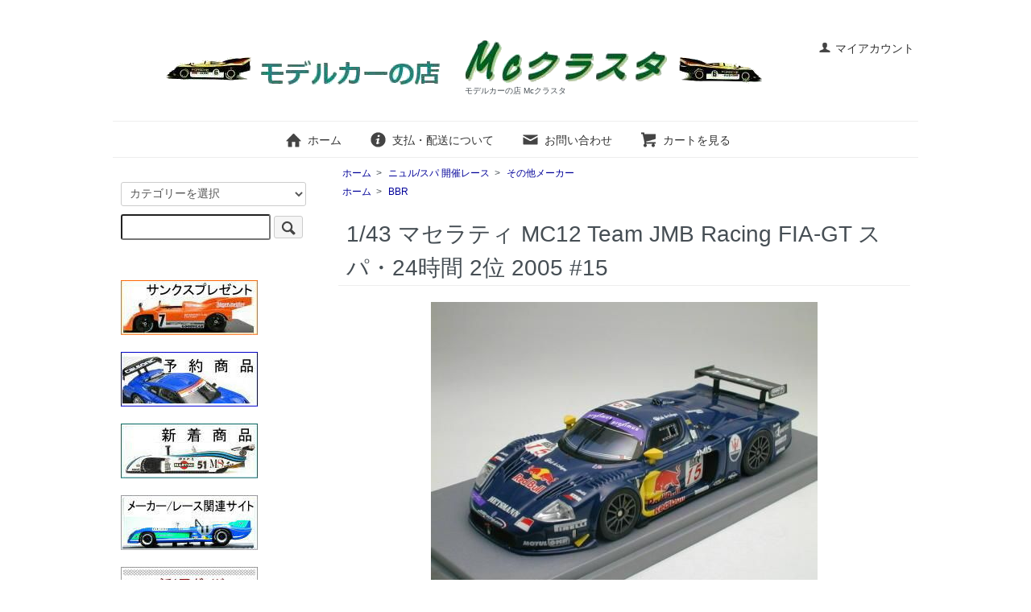

--- FILE ---
content_type: text/html; charset=EUC-JP
request_url: https://www.mc-clust.com/?pid=146440373
body_size: 6666
content:
<!DOCTYPE html PUBLIC "-//W3C//DTD XHTML 1.0 Transitional//EN" "http://www.w3.org/TR/xhtml1/DTD/xhtml1-transitional.dtd">
<html xmlns:og="http://ogp.me/ns#" xmlns:fb="http://www.facebook.com/2008/fbml" xmlns:mixi="http://mixi-platform.com/ns#" xmlns="http://www.w3.org/1999/xhtml" xml:lang="ja" lang="ja" dir="ltr">
<head>
<meta http-equiv="content-type" content="text/html; charset=euc-jp" />
<meta http-equiv="X-UA-Compatible" content="IE=edge,chrome=1" />
<title>モデルカーの店 Mcクラスタ ニュル/スパ 開催レース 1/43 ビービーアール BBR GAS10031</title>
<meta name="Keywords" content="モデルカーの店,Mcクラスタ,ニュル/スパ 開催レース,1/43,ビービーアール,BBR,GAS10031," />
<meta name="Description" content="1/43 マセラティ MC12 Team JMB Racing FIA-GT スパ・24時間 2位 2005 #15" />
<meta name="Author" content="" />
<meta name="Copyright" content="" />
<meta http-equiv="content-style-type" content="text/css" />
<meta http-equiv="content-script-type" content="text/javascript" />
<link rel="stylesheet" href="https://www.mc-clust.com/css/framework/colormekit.css" type="text/css" />
<link rel="stylesheet" href="https://www.mc-clust.com/css/framework/colormekit-responsive.css" type="text/css" />
<link rel="stylesheet" href="https://img07.shop-pro.jp/PA01439/132/css/4/index.css?cmsp_timestamp=20191209001515" type="text/css" />
<link rel="stylesheet" href="https://img07.shop-pro.jp/PA01439/132/css/4/product.css?cmsp_timestamp=20191209001515" type="text/css" />

<link rel="alternate" type="application/rss+xml" title="rss" href="https://www.mc-clust.com/?mode=rss" />
<link rel="shortcut icon" href="https://img07.shop-pro.jp/PA01439/132/favicon.ico?cmsp_timestamp=20260115170528" />
<script type="text/javascript" src="//ajax.googleapis.com/ajax/libs/jquery/1.7.2/jquery.min.js" ></script>
<meta property="og:title" content="モデルカーの店 Mcクラスタ ニュル/スパ 開催レース 1/43 ビービーアール BBR GAS10031" />
<meta property="og:description" content="1/43 マセラティ MC12 Team JMB Racing FIA-GT スパ・24時間 2位 2005 #15" />
<meta property="og:url" content="https://www.mc-clust.com?pid=146440373" />
<meta property="og:site_name" content="モデルカーの店 Mcクラスタ" />
<meta property="og:image" content="https://img07.shop-pro.jp/PA01439/132/product/146440373.JPG?cmsp_timestamp=20191024184554"/>
<meta property="og:type" content="product" />
<meta property="product:price:amount" content="20350" />
<meta property="product:price:currency" content="JPY" />
<meta property="product:product_link" content="https://www.mc-clust.com?pid=146440373" />
<script>
  var Colorme = {"page":"product","shop":{"account_id":"PA01439132","title":"\u30e2\u30c7\u30eb\u30ab\u30fc\u306e\u5e97 Mc\u30af\u30e9\u30b9\u30bf"},"basket":{"total_price":0,"items":[]},"customer":{"id":null},"inventory_control":"product","product":{"shop_uid":"PA01439132","id":146440373,"name":"1\/43 \u30de\u30bb\u30e9\u30c6\u30a3 MC12 Team JMB Racing FIA-GT \u30b9\u30d1\u30fb24\u6642\u9593 2\u4f4d 2005 #15<br>","model_number":"BBRGAS10031","stock_num":1,"sales_price":18500,"sales_price_including_tax":20350,"variants":[],"category":{"id_big":2552878,"id_small":4},"groups":[{"id":2116652}],"members_price":20350,"members_price_including_tax":22385}};

  (function() {
    function insertScriptTags() {
      var scriptTagDetails = [];
      var entry = document.getElementsByTagName('script')[0];

      scriptTagDetails.forEach(function(tagDetail) {
        var script = document.createElement('script');

        script.type = 'text/javascript';
        script.src = tagDetail.src;
        script.async = true;

        if( tagDetail.integrity ) {
          script.integrity = tagDetail.integrity;
          script.setAttribute('crossorigin', 'anonymous');
        }

        entry.parentNode.insertBefore(script, entry);
      })
    }

    window.addEventListener('load', insertScriptTags, false);
  })();
</script>
<script async src="https://zen.one/analytics.js"></script>
</head>
<body>
<meta name="colorme-acc-payload" content="?st=1&pt=10029&ut=146440373&at=PA01439132&v=20260117193317&re=&cn=36b9d1e553db0683931595a5571ae569" width="1" height="1" alt="" /><script>!function(){"use strict";Array.prototype.slice.call(document.getElementsByTagName("script")).filter((function(t){return t.src&&t.src.match(new RegExp("dist/acc-track.js$"))})).forEach((function(t){return document.body.removeChild(t)})),function t(c){var r=arguments.length>1&&void 0!==arguments[1]?arguments[1]:0;if(!(r>=c.length)){var e=document.createElement("script");e.onerror=function(){return t(c,r+1)},e.src="https://"+c[r]+"/dist/acc-track.js?rev=3",document.body.appendChild(e)}}(["acclog001.shop-pro.jp","acclog002.shop-pro.jp"])}();</script><script src="https://img.shop-pro.jp/tmpl_js/73/jquery.tile.js"></script>
<script src="https://img.shop-pro.jp/tmpl_js/73/jquery.skOuterClick.js"></script>
<div id="wrapper" class="container mar_auto pad_t_20">
  <div align="center"><div id="header" class="mar_b_30"></div>
    
    <ul class="inline pull-right col-sm-12 hidden-phone txt_r">
      <li>
        <a href="https://www.mc-clust.com/?mode=myaccount" class="txt_c_333"><i class="icon-b icon-user va-10 mar_r_5"></i>マイアカウント</a>
      </li>
          </ul>
    
    
        
    <div class="txt_24"><a href="./"><img src="https://img07.shop-pro.jp/PA01439/132/PA01439132.png?cmsp_timestamp=20260115170528" alt="モデルカーの店 Mcクラスタ" /></a></div>
          <p class="txt_10">モデルカーの店 Mcクラスタ</p>
        <ul class="inline mar_t_30 bor_t_1 bor_b_1">
      <li class="pad_v_10 mar_r_20"><a href="./" class="txt_c_333"><i class="icon-lg-b icon-home va-30 mar_r_5"></i>ホーム</a></li>
      <li class="pad_v_10 mar_r_20"><a href="https://www.mc-clust.com/?mode=sk" class="txt_c_333"><i class="icon-lg-b icon-help va-30 mar_r_5"></i>支払・配送について</a></li>
            <li class="pad_v_10 mar_r_20"><a href="https://mc-clustclm.shop-pro.jp/customer/inquiries/new" class="txt_c_333"><i class="icon-lg-b icon-mail va-30 mar_r_5"></i>お問い合わせ</a></li>
      <li class="pad_v_10 mar_r_20"><a href="https://www.mc-clust.com/cart/proxy/basket?shop_id=PA01439132&shop_domain=mc-clust.com" class="txt_c_333"><i class="icon-lg-b icon-cart va-30 mar_r_5"></i>カートを見る</a></li>
    </ul>
  </div>
	
  <div class="row">
    <div id="contents" class="col col-lg-9 col-sm-12 mar_b_50">
      <div id="product">
  
  <div class="small-12 large-12 columns">
    <ul class="topicpath-nav inline txt_12">
      <li><a href="./">ホーム</a></li>
              <li>&nbsp;&gt;&nbsp;<a href="?mode=cate&cbid=2552878&csid=0&sort=n">ニュル/スパ 開催レース</a></li>
                    <li>&nbsp;&gt;&nbsp;<a href="?mode=cate&cbid=2552878&csid=4&sort=n">その他メーカー</a></li>
          </ul>
          <ul class="topicpath-nav inline txt_12">
        <li><a href="./">ホーム</a></li>
                  <li>&nbsp;&gt;&nbsp;<a href="https://www.mc-clust.com/?mode=grp&gid=2116652&sort=n">BBR</a></li>
              </ul>
      </div>
  
      <form name="product_form" method="post" action="https://www.mc-clust.com/cart/proxy/basket/items/add">
      <h2 class="pad_l_10 mar_b_20 txt_28 txt_fwn bor_b_1">1/43 マセラティ MC12 Team JMB Racing FIA-GT スパ・24時間 2位 2005 #15<br></h2>
      
              <ul class="product-image row unstyled mar_b_50">
                      <li class="col col-lg-12 mar_b_20 txt_c">
              <img src="https://img07.shop-pro.jp/PA01439/132/product/146440373.JPG?cmsp_timestamp=20191024184554" />
            </li>
                                                                                                                                                                                                                                                                                                                                                                                                                                                                                                                                                                                                                                                                                                                                                                                                                                                                                                                                                                                                                                                                                                                                                  </ul>
            

      <div class="row">
        
        <div class="product-order-exp clearfix col-lg-12 mar_t_50 mar_b_50">
          ■ニュル/スパ 開催レース 1/43 ビービーアール GAS10031<br>■BBR「ガソライン」ブランド<br>2005年FIA-GT世界選手権シリーズ第6戦スパ･フランコルシャン24時間レース2位のJMBレーシングのマセラティMC12を再現したモデルです。<br>■限定生産: 500台
        </div>
        

        
        <div class="col col-lg-6 col-sm-12 mar_b_30">
          <table class="table table-bordered">
                        <tr>
              <th>
                販売価格              </th>
              <td>
                
                20,350円(税1,850円)
                
                              </td>
            </tr>
                          <tr>
                <th>型番</th>
                <td>BBRGAS10031</td>
              </tr>
                                                  <tr>
                <th>在庫状況</th>
                <td>1 </td>
              </tr>
                      </table>
        </div>
        

        
        <div class="col col-lg-6 col-sm-12 mar_b_30">
          <ul class="mar_b_20">
                                    <li><a href="https://www.mc-clust.com/?mode=sk#info">特定商取引法に基づく表記（返品等）</a></li>
            <li><a href="mailto:?subject=%E3%80%90%E3%83%A2%E3%83%87%E3%83%AB%E3%82%AB%E3%83%BC%E3%81%AE%E5%BA%97%20Mc%E3%82%AF%E3%83%A9%E3%82%B9%E3%82%BF%E3%80%91%E3%81%AE%E3%80%8C1%2F43%20%E3%83%9E%E3%82%BB%E3%83%A9%E3%83%86%E3%82%A3%20MC12%20Team%20JMB%20Racing%20FIA-GT%20%E3%82%B9%E3%83%91%E3%83%BB24%E6%99%82%E9%96%93%202%E4%BD%8D%202005%20%2315%3Cbr%3E%E3%80%8D%E3%81%8C%E3%81%8A%E3%81%99%E3%81%99%E3%82%81%E3%81%A7%E3%81%99%EF%BC%81&body=%0D%0A%0D%0A%E2%96%A0%E5%95%86%E5%93%81%E3%80%8C1%2F43%20%E3%83%9E%E3%82%BB%E3%83%A9%E3%83%86%E3%82%A3%20MC12%20Team%20JMB%20Racing%20FIA-GT%20%E3%82%B9%E3%83%91%E3%83%BB24%E6%99%82%E9%96%93%202%E4%BD%8D%202005%20%2315%3Cbr%3E%E3%80%8D%E3%81%AEURL%0D%0Ahttps%3A%2F%2Fwww.mc-clust.com%2F%3Fpid%3D146440373%0D%0A%0D%0A%E2%96%A0%E3%82%B7%E3%83%A7%E3%83%83%E3%83%97%E3%81%AEURL%0Ahttps%3A%2F%2Fwww.mc-clust.com%2F">この商品を友達に教える</a></li>
            <li><a href="https://mc-clustclm.shop-pro.jp/customer/products/146440373/inquiries/new">この商品について問い合わせる</a></li>
            <li><a href="https://www.mc-clust.com/?mode=cate&cbid=2552878&csid=4&sort=n">買い物を続ける</a></li>
          </ul>
          <ul class="unstyled">
            <li>
              <div class="line-it-button" data-lang="ja" data-type="share-a" data-ver="3"
                         data-color="default" data-size="small" data-count="false" style="display: none;"></div>
                       <script src="https://www.line-website.com/social-plugins/js/thirdparty/loader.min.js" async="async" defer="defer"></script>
              
              <a href="https://twitter.com/share" class="twitter-share-button" data-url="https://www.mc-clust.com/?pid=146440373" data-text="" data-lang="ja" >ツイート</a>
<script charset="utf-8">!function(d,s,id){var js,fjs=d.getElementsByTagName(s)[0],p=/^http:/.test(d.location)?'http':'https';if(!d.getElementById(id)){js=d.createElement(s);js.id=id;js.src=p+'://platform.twitter.com/widgets.js';fjs.parentNode.insertBefore(js,fjs);}}(document, 'script', 'twitter-wjs');</script>
            </li>
            <li>
                            
            </li>
          </ul>
        </div>
        

      </div>

      
            

      
      <div class="product-order mar_b_50">
        <div>
                      <div class="mar_t_20 mar_b_20 txt_c">
              <span class="input-prepend input-append">
                <a href="javascript:f_change_num2(document.product_form.product_num,'1',1,1);" class="btn pad_10"><i class="icon-lg-b icon-chevron_up"></i></a>
                <input type="text" name="product_num" value="1" class="pad_10" />
                <a href="javascript:f_change_num2(document.product_form.product_num,'0',1,1);" class="btn pad_10"><i class="icon-lg-b icon-chevron_down"></i></a>
              </span>
                          </div>
            <div class="mar_t_20 mar_b_20 txt_c">
              <span class="disable_cartin mar_5">
                <button class="btn btn-lg btn-addcart" type="submit"><i class="icon-lg-b icon-cart va-20 mar_r_5"></i>カートに入れる</button>
              </span>
                          </div>
                    <p class="stock_error hide mar_t_20 mar_b_20"></p>
        </div>
      </div>
      

      
            

      <input type="hidden" name="user_hash" value="c944f8fb95395fe3dad6c856da24a538"><input type="hidden" name="members_hash" value="c944f8fb95395fe3dad6c856da24a538"><input type="hidden" name="shop_id" value="PA01439132"><input type="hidden" name="product_id" value="146440373"><input type="hidden" name="members_id" value=""><input type="hidden" name="back_url" value="https://www.mc-clust.com/?pid=146440373"><input type="hidden" name="reference_token" value="421f6741c5a64feab785b4be6448ef71"><input type="hidden" name="shop_domain" value="mc-clust.com">
    </form>
  </div>


      
            

    </div>
    <div id="side" class="col col-lg-3 col-sm-12 mar_t_20 mar_b_50">
      
            
      
      <form action="https://www.mc-clust.com/" method="GET" class="mar_b_50">
        <input type="hidden" name="mode" value="srh" /><input type="hidden" name="sort" value="n" />
        <select name="cid" class="mar_b_10">
          <option value="">カテゴリーを選択</option>
                      <option value="2552860,0">予約品</option>
                      <option value="2552868,0">F1</option>
                      <option value="2552869,0">ル・マン</option>
                      <option value="2552870,0">ラリー</option>
                      <option value="2552877,0">DTM</option>
                      <option value="2552872,0">インディ</option>
                      <option value="2552873,0">デイトナ</option>
                      <option value="2552874,0">カンナム</option>
                      <option value="2552883,0">スーパーGT</option>
                      <option value="2552882,0">その他海外レース</option>
                      <option value="2552878,0">ニュル/スパ 開催レース</option>
                      <option value="2552884,0">その他国内レース</option>
                      <option value="2552885,0">GT仕様</option>
                      <option value="2552886,0">一般車</option>
                      <option value="2552887,0">カタログ・書籍</option>
                      <option value="2552888,0">グッズ</option>
                      <option value="2552889,0">1/87・1/90</option>
                  </select>
        <input type="text" name="keyword" />
        <button class="btn btn-xs"><i class="icon-lg-b icon-search va-35"></i><span class="visible-phone mar_l_5 pad_r_5 txt_14">SEARCH</span></button>
      </form>
      
      
                        <div>
<a href="https://www.mc-clust.com/?mode=f4" target="_self"><img alt="サンクスプレゼント" src="https://img21.shop-pro.jp/PA01439/132/etc/thankspresent_03.JPG?cmsp_timestamp=20191125004037" style="width: 170px; height: 68px;" /></a><br />
<br />
<a href="https://www.mc-clust.com/?mode=cate&amp;cbid=2552860&amp;csid=0&amp;sort=n" target="_self"><img alt="予約商品" src="https://img21.shop-pro.jp/PA01439/132/etc/preorder_03.JPG?cmsp_timestamp=20191125004150" style="width: 170px; height: 68px;" /></a><br />
<br />
<a href="https://www.mc-clust.com/?mode=grp&amp;gid=2121201&amp;sort=n" target="_self"><img alt="新着商品" src="https://img21.shop-pro.jp/PA01439/132/etc/newarrival_03.JPG?cmsp_timestamp=20191125004226" style="width: 170px; height: 68px;" /></a><br />
<br />
<a href="https://www.mc-clust.com/?mode=f3" target="_self"><img alt="メーカー / レース関連サイト" src="https://img21.shop-pro.jp/PA01439/132/etc/maker_race_site_03.JPG?cmsp_timestamp=20191125004257" style="width: 170px; height: 68px;" /></a><br />
<br />
<a href="https://www.mc-clust.com/?mode=f8" target="_self"><img alt="ご利用ガイド" src="https://img21.shop-pro.jp/PA01439/132/etc/mcshoppingguide_01a.JPG?cmsp_timestamp=20191204174840" style="width: 170px; height: 42px;" /></a><br /><br />
   <h3 class="pad_l_10">カテゴリーから探す</h3>
            <ul class="unstyled bor_b_1 mar_b_50">
                      <li class="pad_10 bor_t_1">
                <a href="https://www.mc-clust.com/?mode=cate&cbid=2552860&csid=0&sort=n" class="show txt_c_333">
                                    予約品
                </a>
              </li>
                                    <li class="pad_10 bor_t_1">
                <a href="https://www.mc-clust.com/?mode=cate&cbid=2552868&csid=0&sort=n" class="show txt_c_333">
                                    F1
                </a>
              </li>
                                    <li class="pad_10 bor_t_1">
                <a href="https://www.mc-clust.com/?mode=cate&cbid=2552869&csid=0&sort=n" class="show txt_c_333">
                                    ル・マン
                </a>
              </li>
                                    <li class="pad_10 bor_t_1">
                <a href="https://www.mc-clust.com/?mode=cate&cbid=2552870&csid=0&sort=n" class="show txt_c_333">
                                    ラリー
                </a>
              </li>
                                    <li class="pad_10 bor_t_1">
                <a href="https://www.mc-clust.com/?mode=cate&cbid=2552877&csid=0&sort=n" class="show txt_c_333">
                                    DTM
                </a>
              </li>
                                    <li class="pad_10 bor_t_1">
                <a href="https://www.mc-clust.com/?mode=cate&cbid=2552872&csid=0&sort=n" class="show txt_c_333">
                                    インディ
                </a>
              </li>
                                    <li class="pad_10 bor_t_1">
                <a href="https://www.mc-clust.com/?mode=cate&cbid=2552873&csid=0&sort=n" class="show txt_c_333">
                                    デイトナ
                </a>
              </li>
                                    <li class="pad_10 bor_t_1">
                <a href="https://www.mc-clust.com/?mode=cate&cbid=2552874&csid=0&sort=n" class="show txt_c_333">
                                    カンナム
                </a>
              </li>
                                    <li class="pad_10 bor_t_1">
                <a href="https://www.mc-clust.com/?mode=cate&cbid=2552883&csid=0&sort=n" class="show txt_c_333">
                                    スーパーGT
                </a>
              </li>
                                    <li class="pad_10 bor_t_1">
                <a href="https://www.mc-clust.com/?mode=cate&cbid=2552882&csid=0&sort=n" class="show txt_c_333">
                                    その他海外レース
                </a>
              </li>
                                    <li class="pad_10 bor_t_1">
                <a href="https://www.mc-clust.com/?mode=cate&cbid=2552878&csid=0&sort=n" class="show txt_c_333">
                                    ニュル/スパ 開催レース
                </a>
              </li>
                                    <li class="pad_10 bor_t_1">
                <a href="https://www.mc-clust.com/?mode=cate&cbid=2552884&csid=0&sort=n" class="show txt_c_333">
                                    その他国内レース
                </a>
              </li>
                                    <li class="pad_10 bor_t_1">
                <a href="https://www.mc-clust.com/?mode=cate&cbid=2552885&csid=0&sort=n" class="show txt_c_333">
                                    GT仕様
                </a>
              </li>
                                    <li class="pad_10 bor_t_1">
                <a href="https://www.mc-clust.com/?mode=cate&cbid=2552886&csid=0&sort=n" class="show txt_c_333">
                                    一般車
                </a>
              </li>
                                    <li class="pad_10 bor_t_1">
                <a href="https://www.mc-clust.com/?mode=cate&cbid=2552887&csid=0&sort=n" class="show txt_c_333">
                                    カタログ・書籍
                </a>
              </li>
                                    <li class="pad_10 bor_t_1">
                <a href="https://www.mc-clust.com/?mode=cate&cbid=2552888&csid=0&sort=n" class="show txt_c_333">
                                    グッズ
                </a>
              </li>
                                    <li class="pad_10 bor_t_1">
                <a href="https://www.mc-clust.com/?mode=cate&cbid=2552889&csid=0&sort=n" class="show txt_c_333">
                                    1/87・1/90
                </a>
              </li>
                    </ul>
          </div>
                    
      
                        <div>
            <h3 class="pad_l_10">メーカーから探す</h3>
            <ul class="unstyled bor_b_1 mar_b_50">
                    <li class="pad_10 bor_t_1">
              <a href="https://www.mc-clust.com/?mode=grp&gid=2121201&sort=n" class="show txt_c_333">
                                新着商品
              </a>
            </li>
                                  <li class="pad_10 bor_t_1">
              <a href="https://www.mc-clust.com/?mode=grp&gid=2120376&sort=n" class="show txt_c_333">
                                特価品
              </a>
            </li>
                                  <li class="pad_10 bor_t_1">
              <a href="https://www.mc-clust.com/?mode=grp&gid=2116052&sort=n" class="show txt_c_333">
                                スパークモデル
              </a>
            </li>
                                  <li class="pad_10 bor_t_1">
              <a href="https://www.mc-clust.com/?mode=grp&gid=2116507&sort=n" class="show txt_c_333">
                                ミニチャンプス
              </a>
            </li>
                                  <li class="pad_10 bor_t_1">
              <a href="https://www.mc-clust.com/?mode=grp&gid=2116509&sort=n" class="show txt_c_333">
                                エブロ
              </a>
            </li>
                                  <li class="pad_10 bor_t_1">
              <a href="https://www.mc-clust.com/?mode=grp&gid=2116510&sort=n" class="show txt_c_333">
                                オートアート
              </a>
            </li>
                                  <li class="pad_10 bor_t_1">
              <a href="https://www.mc-clust.com/?mode=grp&gid=2116652&sort=n" class="show txt_c_333">
                                BBR
              </a>
            </li>
                                  <li class="pad_10 bor_t_1">
              <a href="https://www.mc-clust.com/?mode=grp&gid=2116653&sort=n" class="show txt_c_333">
                                ベストモデル
              </a>
            </li>
                                  <li class="pad_10 bor_t_1">
              <a href="https://www.mc-clust.com/?mode=grp&gid=2116511&sort=n" class="show txt_c_333">
                                ビザール
              </a>
            </li>
                                  <li class="pad_10 bor_t_1">
              <a href="https://www.mc-clust.com/?mode=grp&gid=2129285&sort=n" class="show txt_c_333">
                                ブルム
              </a>
            </li>
                                  <li class="pad_10 bor_t_1">
              <a href="https://www.mc-clust.com/?mode=grp&gid=2116655&sort=n" class="show txt_c_333">
                                エグゾト
              </a>
            </li>
                                  <li class="pad_10 bor_t_1">
              <a href="https://www.mc-clust.com/?mode=grp&gid=2129371&sort=n" class="show txt_c_333">
                                ホットウィールマテル
              </a>
            </li>
                                  <li class="pad_10 bor_t_1">
              <a href="https://www.mc-clust.com/?mode=grp&gid=2116656&sort=n" class="show txt_c_333">
                                HPI
              </a>
            </li>
                                  <li class="pad_10 bor_t_1">
              <a href="https://www.mc-clust.com/?mode=grp&gid=2116666&sort=n" class="show txt_c_333">
                                IGモデル
              </a>
            </li>
                                  <li class="pad_10 bor_t_1">
              <a href="https://www.mc-clust.com/?mode=grp&gid=2116508&sort=n" class="show txt_c_333">
                                イクソ
              </a>
            </li>
                                  <li class="pad_10 bor_t_1">
              <a href="https://www.mc-clust.com/?mode=grp&gid=2116667&sort=n" class="show txt_c_333">
                                京商
              </a>
            </li>
                                  <li class="pad_10 bor_t_1">
              <a href="https://www.mc-clust.com/?mode=grp&gid=2116668&sort=n" class="show txt_c_333">
                                ノレブ
              </a>
            </li>
                                  <li class="pad_10 bor_t_1">
              <a href="https://www.mc-clust.com/?mode=grp&gid=2116669&sort=n" class="show txt_c_333">
                                トロフュー
              </a>
            </li>
                                  <li class="pad_10 bor_t_1">
              <a href="https://www.mc-clust.com/?mode=grp&gid=2116670&sort=n" class="show txt_c_333">
                                TSMモデル
              </a>
            </li>
                                  <li class="pad_10 bor_t_1">
              <a href="https://www.mc-clust.com/?mode=grp&gid=2129477&sort=n" class="show txt_c_333">
                                ビテス
              </a>
            </li>
                                  <li class="pad_10 bor_t_1">
              <a href="https://www.mc-clust.com/?mode=grp&gid=2116672&sort=n" class="show txt_c_333">
                                その他
              </a>
            </li>
                    </ul>
          </div>
                    
      <div>
        <h3 class="pad_l_10">コンテンツ</h3>
        <ul class="unstyled bor_b_1 mar_b_50">
          
                                    <li class="pad_10 bor_t_1"><a href="https://www.mc-clust.com/?mode=f1" class="show txt_c_333">ギフトラッピング</a></li>
                          <li class="pad_10 bor_t_1"><a href="https://www.mc-clust.com/?mode=f2" class="show txt_c_333">ご予約注文について</a></li>
                          <li class="pad_10 bor_t_1"><a href="https://www.mc-clust.com/?mode=f3" class="show txt_c_333">メーカー・レース関連サイト</a></li>
                          <li class="pad_10 bor_t_1"><a href="https://www.mc-clust.com/?mode=f4" class="show txt_c_333">サンクスプレゼント</a></li>
                          <li class="pad_10 bor_t_1"><a href="https://www.mc-clust.com/?mode=f5" class="show txt_c_333">サイトマップ</a></li>
                          <li class="pad_10 bor_t_1"><a href="https://www.mc-clust.com/?mode=f8" class="show txt_c_333">ご利用ガイド</a></li>
                                
                    <li class="pad_10 bor_t_1"><a href="https://www.mc-clust.com/?mode=sk#payment" class="show txt_c_333">お支払い方法について</a></li>
          <li class="pad_10 bor_t_1"><a href="https://www.mc-clust.com/?mode=sk" class="show txt_c_333">配送方法・送料について</a></li>
                    <li class="pad_10 bor_t_1 hidden-phone"><a href="https://www.mc-clust.com/?mode=rss" class="txt_c_333">RSS</a>&nbsp;/&nbsp;<a href="https://www.mc-clust.com/?mode=atom" class="txt_c_333">ATOM</a></li>
          
          <li class="pad_10 bor_t_1 visible-phone"><a href="https://www.mc-clust.com/?mode=myaccount" class="txt_c_333">マイアカウント</a></li>
                    
        </ul>
      </div>
                </div>
  </div>
  <div id="footer" class="pad_v_30 bor_t_1 txt_c">
    <ul class="inline">
      <li><a href="./" class="txt_c_333">ホーム</a></li>
      <li><a href="https://www.mc-clust.com/?mode=sk" class="txt_c_333">支払・配送について</a></li>
      <li><a href="https://www.mc-clust.com/?mode=sk#info" class="txt_c_333">特定商取引法に基づく表記</a></li>
      <li><a href="https://www.mc-clust.com/?mode=privacy" class="txt_c_333">プライバシーポリシー</a></li>
      <li><a href="https://mc-clustclm.shop-pro.jp/customer/inquiries/new" class="txt_c_333">お問い合わせ</a></li>
    </ul>
    <p><address>Copyright &copy; 2006 - 2026 McCluster All Rights Reserved.</address></p>
  </div>
</div>

<script>
  $(function () {
    // viewport
    var viewport = document.createElement('meta');
    viewport.setAttribute('name', 'viewport');
    viewport.setAttribute('content', 'width=device-width, initial-scale=1.0, maximum-scale=1.0');
    document.getElementsByTagName('head')[0].appendChild(viewport);

    function window_size_switch_func() {
      if($(window).width() >= 768) {
        // product option switch -> table
        $('#prd-opt-table').html($('.prd-opt-table').html());
        $('#prd-opt-table table').addClass('table table-bordered');
        $('#prd-opt-select').empty();
      } else {
        // product option switch -> select
        $('#prd-opt-table').empty();
        if($('#prd-opt-select > *').size() == 0) {
          $('#prd-opt-select').append($('.prd-opt-select').html());
        }
      }
    }
    window_size_switch_func();
    $(window).load(function () {
      $('.history-unit').tile();
    });
    $(window).resize(function () {
      window_size_switch_func();
      $('.history-unit').tile();
    });
  });
</script><script type="text/javascript" src="https://www.mc-clust.com/js/cart.js" ></script>
<script type="text/javascript" src="https://www.mc-clust.com/js/async_cart_in.js" ></script>
<script type="text/javascript" src="https://www.mc-clust.com/js/product_stock.js" ></script>
<script type="text/javascript" src="https://www.mc-clust.com/js/js.cookie.js" ></script>
<script type="text/javascript" src="https://www.mc-clust.com/js/favorite_button.js" ></script>
</body></html>